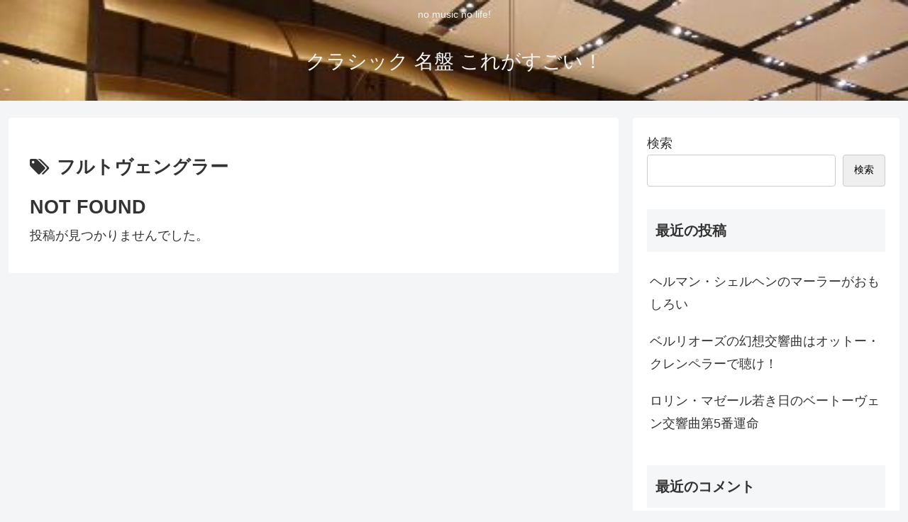

--- FILE ---
content_type: application/javascript
request_url: https://ad.jp.ap.valuecommerce.com/servlet/jsbanner?sid=3658733&pid=891212500
body_size: 1016
content:
if(typeof(__vc_paramstr) === "undefined"){__vc_paramstr = "";}if(!__vc_paramstr && location.ancestorOrigins){__vc_dlist = location.ancestorOrigins;__vc_srcurl = "&_su="+encodeURIComponent(document.URL);__vc_dlarr = [];__vc_paramstr = "";for ( var i=0, l=__vc_dlist.length; l>i; i++ ) {__vc_dlarr.push(__vc_dlist[i]);}__vc_paramstr = "&_su="+encodeURIComponent(document.URL);if (__vc_dlarr.length){__vc_paramstr = __vc_paramstr + "&_dl=" + encodeURIComponent(__vc_dlarr.join(','));}}document.write("<A TARGET='_top' HREF='//ck.jp.ap.valuecommerce.com/servlet/referral?va=2795262&sid=3658733&pid=891212500&vcid=pk_wDnfza6ftlBUIQrtaVc7HoOaiQYiSjBHo9Q19bzfCQuyRwm1JeFDyt3u4XnhzOgAq8zleFOFlSZaBm1wK96zpQZ-p1yyR23EYpsuUeYFRCbdzqolLulDKTCyVNYLyp5C8qggZilCNcOZ0QEZxlg&vcpub=0.506482"+__vc_paramstr+"' rel='nofollow'><IMG BORDER=0 SRC='//i.imgvc.com/vc/images/00/2a/a6/fe.gif'></A>");